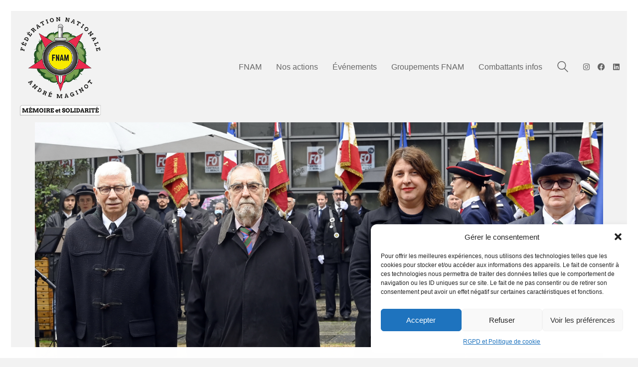

--- FILE ---
content_type: text/html; charset=UTF-8
request_url: https://www.federation-maginot.com/commemoration-de-la-victoire-du-8-mai-1945/
body_size: 17428
content:
<!DOCTYPE html>

<html class="no-js" lang="fr-FR">
<head>
    <meta charset="UTF-8">
    <meta name="viewport" content="width=device-width, initial-scale=1.0">

	<link rel="preconnect" href="https://fonts.googleapis.com">
<link rel="preconnect" href="https://fonts.gstatic.com" crossorigin>
<link rel="preload" href="https://fonts.gstatic.com/s/oswald/v40/TK3_WkUHHAIjg75cFRf3bXL8LICs1_FvsUZiYySUhiCXAA.woff" as="font" type="font/woff" crossorigin>
<meta name='robots' content='index, follow, max-image-preview:large, max-snippet:-1, max-video-preview:-1' />
	<style>img:is([sizes="auto" i], [sizes^="auto," i]) { contain-intrinsic-size: 3000px 1500px }</style>
	
	<!-- This site is optimized with the Yoast SEO plugin v26.4 - https://yoast.com/wordpress/plugins/seo/ -->
	<title>Commémoration de la victoire du 8 mai 1945. - Federation André Maginot</title>
	<link rel="canonical" href="https://www.federation-maginot.com/commemoration-de-la-victoire-du-8-mai-1945/" />
	<meta property="og:locale" content="fr_FR" />
	<meta property="og:type" content="article" />
	<meta property="og:title" content="Commémoration de la victoire du 8 mai 1945. - Federation André Maginot" />
	<meta property="og:description" content="L&rsquo;association des anciens combattants des finances, gr 149, a organisé le mercredi 10 mai 2023 une cérémonie commémorant la victoire du 8 mai 1945 au sein du ministère des&nbsp; finances. Cette commémoration était présidée conjointement par M. Bernard Berry Vice président de l&rsquo;association et madame Anne Blondy-Touret, secrétaire générale des ministères économiques et financiers en&hellip;" />
	<meta property="og:url" content="https://www.federation-maginot.com/commemoration-de-la-victoire-du-8-mai-1945/" />
	<meta property="og:site_name" content="Federation André Maginot" />
	<meta property="article:published_time" content="2023-05-11T13:43:10+00:00" />
	<meta property="article:modified_time" content="2023-05-11T13:56:31+00:00" />
	<meta property="og:image" content="https://www.federation-maginot.com/wp-content/uploads/2023/05/20230510_Ceremonie-du-8-Mai-1945_034_©PBagein-1-1024x442.png" />
	<meta property="og:image:width" content="1024" />
	<meta property="og:image:height" content="442" />
	<meta property="og:image:type" content="image/png" />
	<meta name="author" content="FNAM" />
	<meta name="twitter:card" content="summary_large_image" />
	<meta name="twitter:label1" content="Écrit par" />
	<meta name="twitter:data1" content="FNAM" />
	<meta name="twitter:label2" content="Durée de lecture estimée" />
	<meta name="twitter:data2" content="1 minute" />
	<script type="application/ld+json" class="yoast-schema-graph">{"@context":"https://schema.org","@graph":[{"@type":"WebPage","@id":"https://www.federation-maginot.com/commemoration-de-la-victoire-du-8-mai-1945/","url":"https://www.federation-maginot.com/commemoration-de-la-victoire-du-8-mai-1945/","name":"Commémoration de la victoire du 8 mai 1945. - Federation André Maginot","isPartOf":{"@id":"https://www.federation-maginot.com/#website"},"primaryImageOfPage":{"@id":"https://www.federation-maginot.com/commemoration-de-la-victoire-du-8-mai-1945/#primaryimage"},"image":{"@id":"https://www.federation-maginot.com/commemoration-de-la-victoire-du-8-mai-1945/#primaryimage"},"thumbnailUrl":"https://www.federation-maginot.com/wp-content/uploads/2023/05/20230510_Ceremonie-du-8-Mai-1945_034_©PBagein-1.png","datePublished":"2023-05-11T13:43:10+00:00","dateModified":"2023-05-11T13:56:31+00:00","author":{"@id":"https://www.federation-maginot.com/#/schema/person/8c097d42ecdd60d85ba4857af66be1d0"},"breadcrumb":{"@id":"https://www.federation-maginot.com/commemoration-de-la-victoire-du-8-mai-1945/#breadcrumb"},"inLanguage":"fr-FR","potentialAction":[{"@type":"ReadAction","target":["https://www.federation-maginot.com/commemoration-de-la-victoire-du-8-mai-1945/"]}]},{"@type":"ImageObject","inLanguage":"fr-FR","@id":"https://www.federation-maginot.com/commemoration-de-la-victoire-du-8-mai-1945/#primaryimage","url":"https://www.federation-maginot.com/wp-content/uploads/2023/05/20230510_Ceremonie-du-8-Mai-1945_034_©PBagein-1.png","contentUrl":"https://www.federation-maginot.com/wp-content/uploads/2023/05/20230510_Ceremonie-du-8-Mai-1945_034_©PBagein-1.png","width":3550,"height":1534},{"@type":"BreadcrumbList","@id":"https://www.federation-maginot.com/commemoration-de-la-victoire-du-8-mai-1945/#breadcrumb","itemListElement":[{"@type":"ListItem","position":1,"name":"Accueil","item":"https://www.federation-maginot.com/"},{"@type":"ListItem","position":2,"name":"Blog","item":"https://www.federation-maginot.com/blog/"},{"@type":"ListItem","position":3,"name":"Commémoration de la victoire du 8 mai 1945."}]},{"@type":"WebSite","@id":"https://www.federation-maginot.com/#website","url":"https://www.federation-maginot.com/","name":"Federation André Maginot","description":"Solidarité - Mémoire - Humanitaire","potentialAction":[{"@type":"SearchAction","target":{"@type":"EntryPoint","urlTemplate":"https://www.federation-maginot.com/?s={search_term_string}"},"query-input":{"@type":"PropertyValueSpecification","valueRequired":true,"valueName":"search_term_string"}}],"inLanguage":"fr-FR"},{"@type":"Person","@id":"https://www.federation-maginot.com/#/schema/person/8c097d42ecdd60d85ba4857af66be1d0","name":"FNAM","image":{"@type":"ImageObject","inLanguage":"fr-FR","@id":"https://www.federation-maginot.com/#/schema/person/image/","url":"https://secure.gravatar.com/avatar/ae6c7edac7a668c66a9ba5e555dbc5014edd98703b9aa1086cf0721761db4d95?s=96&d=mm&r=g","contentUrl":"https://secure.gravatar.com/avatar/ae6c7edac7a668c66a9ba5e555dbc5014edd98703b9aa1086cf0721761db4d95?s=96&d=mm&r=g","caption":"FNAM"},"url":"https://www.federation-maginot.com/author/andre-maginot/"}]}</script>
	<!-- / Yoast SEO plugin. -->


<link rel='dns-prefetch' href='//js.stripe.com' />
<link rel='dns-prefetch' href='//fonts.googleapis.com' />
<link rel="alternate" type="application/rss+xml" title="Federation André Maginot &raquo; Flux" href="https://www.federation-maginot.com/feed/" />
<link rel="alternate" type="application/rss+xml" title="Federation André Maginot &raquo; Flux des commentaires" href="https://www.federation-maginot.com/comments/feed/" />
<link rel="alternate" type="application/rss+xml" title="Federation André Maginot &raquo; Commémoration de la victoire du 8 mai 1945. Flux des commentaires" href="https://www.federation-maginot.com/commemoration-de-la-victoire-du-8-mai-1945/feed/" />
<script type="text/javascript">
/* <![CDATA[ */
window._wpemojiSettings = {"baseUrl":"https:\/\/s.w.org\/images\/core\/emoji\/16.0.1\/72x72\/","ext":".png","svgUrl":"https:\/\/s.w.org\/images\/core\/emoji\/16.0.1\/svg\/","svgExt":".svg","source":{"concatemoji":"https:\/\/www.federation-maginot.com\/wp-includes\/js\/wp-emoji-release.min.js?ver=6.8.3"}};
/*! This file is auto-generated */
!function(s,n){var o,i,e;function c(e){try{var t={supportTests:e,timestamp:(new Date).valueOf()};sessionStorage.setItem(o,JSON.stringify(t))}catch(e){}}function p(e,t,n){e.clearRect(0,0,e.canvas.width,e.canvas.height),e.fillText(t,0,0);var t=new Uint32Array(e.getImageData(0,0,e.canvas.width,e.canvas.height).data),a=(e.clearRect(0,0,e.canvas.width,e.canvas.height),e.fillText(n,0,0),new Uint32Array(e.getImageData(0,0,e.canvas.width,e.canvas.height).data));return t.every(function(e,t){return e===a[t]})}function u(e,t){e.clearRect(0,0,e.canvas.width,e.canvas.height),e.fillText(t,0,0);for(var n=e.getImageData(16,16,1,1),a=0;a<n.data.length;a++)if(0!==n.data[a])return!1;return!0}function f(e,t,n,a){switch(t){case"flag":return n(e,"\ud83c\udff3\ufe0f\u200d\u26a7\ufe0f","\ud83c\udff3\ufe0f\u200b\u26a7\ufe0f")?!1:!n(e,"\ud83c\udde8\ud83c\uddf6","\ud83c\udde8\u200b\ud83c\uddf6")&&!n(e,"\ud83c\udff4\udb40\udc67\udb40\udc62\udb40\udc65\udb40\udc6e\udb40\udc67\udb40\udc7f","\ud83c\udff4\u200b\udb40\udc67\u200b\udb40\udc62\u200b\udb40\udc65\u200b\udb40\udc6e\u200b\udb40\udc67\u200b\udb40\udc7f");case"emoji":return!a(e,"\ud83e\udedf")}return!1}function g(e,t,n,a){var r="undefined"!=typeof WorkerGlobalScope&&self instanceof WorkerGlobalScope?new OffscreenCanvas(300,150):s.createElement("canvas"),o=r.getContext("2d",{willReadFrequently:!0}),i=(o.textBaseline="top",o.font="600 32px Arial",{});return e.forEach(function(e){i[e]=t(o,e,n,a)}),i}function t(e){var t=s.createElement("script");t.src=e,t.defer=!0,s.head.appendChild(t)}"undefined"!=typeof Promise&&(o="wpEmojiSettingsSupports",i=["flag","emoji"],n.supports={everything:!0,everythingExceptFlag:!0},e=new Promise(function(e){s.addEventListener("DOMContentLoaded",e,{once:!0})}),new Promise(function(t){var n=function(){try{var e=JSON.parse(sessionStorage.getItem(o));if("object"==typeof e&&"number"==typeof e.timestamp&&(new Date).valueOf()<e.timestamp+604800&&"object"==typeof e.supportTests)return e.supportTests}catch(e){}return null}();if(!n){if("undefined"!=typeof Worker&&"undefined"!=typeof OffscreenCanvas&&"undefined"!=typeof URL&&URL.createObjectURL&&"undefined"!=typeof Blob)try{var e="postMessage("+g.toString()+"("+[JSON.stringify(i),f.toString(),p.toString(),u.toString()].join(",")+"));",a=new Blob([e],{type:"text/javascript"}),r=new Worker(URL.createObjectURL(a),{name:"wpTestEmojiSupports"});return void(r.onmessage=function(e){c(n=e.data),r.terminate(),t(n)})}catch(e){}c(n=g(i,f,p,u))}t(n)}).then(function(e){for(var t in e)n.supports[t]=e[t],n.supports.everything=n.supports.everything&&n.supports[t],"flag"!==t&&(n.supports.everythingExceptFlag=n.supports.everythingExceptFlag&&n.supports[t]);n.supports.everythingExceptFlag=n.supports.everythingExceptFlag&&!n.supports.flag,n.DOMReady=!1,n.readyCallback=function(){n.DOMReady=!0}}).then(function(){return e}).then(function(){var e;n.supports.everything||(n.readyCallback(),(e=n.source||{}).concatemoji?t(e.concatemoji):e.wpemoji&&e.twemoji&&(t(e.twemoji),t(e.wpemoji)))}))}((window,document),window._wpemojiSettings);
/* ]]> */
</script>
<link rel='stylesheet' id='dashicons-css' href='https://www.federation-maginot.com/wp-includes/css/dashicons.min.css?ver=6.8.3' media='all' />
<link rel='stylesheet' id='wp-jquery-ui-dialog-css' href='https://www.federation-maginot.com/wp-includes/css/jquery-ui-dialog.min.css?ver=6.8.3' media='all' />
<style id='wp-emoji-styles-inline-css'>

	img.wp-smiley, img.emoji {
		display: inline !important;
		border: none !important;
		box-shadow: none !important;
		height: 1em !important;
		width: 1em !important;
		margin: 0 0.07em !important;
		vertical-align: -0.1em !important;
		background: none !important;
		padding: 0 !important;
	}
</style>
<link rel='stylesheet' id='wp-block-library-css' href='https://www.federation-maginot.com/wp-includes/css/dist/block-library/style.min.css?ver=6.8.3' media='all' />
<style id='classic-theme-styles-inline-css'>
/*! This file is auto-generated */
.wp-block-button__link{color:#fff;background-color:#32373c;border-radius:9999px;box-shadow:none;text-decoration:none;padding:calc(.667em + 2px) calc(1.333em + 2px);font-size:1.125em}.wp-block-file__button{background:#32373c;color:#fff;text-decoration:none}
</style>
<style id='global-styles-inline-css'>
:root{--wp--preset--aspect-ratio--square: 1;--wp--preset--aspect-ratio--4-3: 4/3;--wp--preset--aspect-ratio--3-4: 3/4;--wp--preset--aspect-ratio--3-2: 3/2;--wp--preset--aspect-ratio--2-3: 2/3;--wp--preset--aspect-ratio--16-9: 16/9;--wp--preset--aspect-ratio--9-16: 9/16;--wp--preset--color--black: #000000;--wp--preset--color--cyan-bluish-gray: #abb8c3;--wp--preset--color--white: #ffffff;--wp--preset--color--pale-pink: #f78da7;--wp--preset--color--vivid-red: #cf2e2e;--wp--preset--color--luminous-vivid-orange: #ff6900;--wp--preset--color--luminous-vivid-amber: #fcb900;--wp--preset--color--light-green-cyan: #7bdcb5;--wp--preset--color--vivid-green-cyan: #00d084;--wp--preset--color--pale-cyan-blue: #8ed1fc;--wp--preset--color--vivid-cyan-blue: #0693e3;--wp--preset--color--vivid-purple: #9b51e0;--wp--preset--gradient--vivid-cyan-blue-to-vivid-purple: linear-gradient(135deg,rgba(6,147,227,1) 0%,rgb(155,81,224) 100%);--wp--preset--gradient--light-green-cyan-to-vivid-green-cyan: linear-gradient(135deg,rgb(122,220,180) 0%,rgb(0,208,130) 100%);--wp--preset--gradient--luminous-vivid-amber-to-luminous-vivid-orange: linear-gradient(135deg,rgba(252,185,0,1) 0%,rgba(255,105,0,1) 100%);--wp--preset--gradient--luminous-vivid-orange-to-vivid-red: linear-gradient(135deg,rgba(255,105,0,1) 0%,rgb(207,46,46) 100%);--wp--preset--gradient--very-light-gray-to-cyan-bluish-gray: linear-gradient(135deg,rgb(238,238,238) 0%,rgb(169,184,195) 100%);--wp--preset--gradient--cool-to-warm-spectrum: linear-gradient(135deg,rgb(74,234,220) 0%,rgb(151,120,209) 20%,rgb(207,42,186) 40%,rgb(238,44,130) 60%,rgb(251,105,98) 80%,rgb(254,248,76) 100%);--wp--preset--gradient--blush-light-purple: linear-gradient(135deg,rgb(255,206,236) 0%,rgb(152,150,240) 100%);--wp--preset--gradient--blush-bordeaux: linear-gradient(135deg,rgb(254,205,165) 0%,rgb(254,45,45) 50%,rgb(107,0,62) 100%);--wp--preset--gradient--luminous-dusk: linear-gradient(135deg,rgb(255,203,112) 0%,rgb(199,81,192) 50%,rgb(65,88,208) 100%);--wp--preset--gradient--pale-ocean: linear-gradient(135deg,rgb(255,245,203) 0%,rgb(182,227,212) 50%,rgb(51,167,181) 100%);--wp--preset--gradient--electric-grass: linear-gradient(135deg,rgb(202,248,128) 0%,rgb(113,206,126) 100%);--wp--preset--gradient--midnight: linear-gradient(135deg,rgb(2,3,129) 0%,rgb(40,116,252) 100%);--wp--preset--font-size--small: 13px;--wp--preset--font-size--medium: 20px;--wp--preset--font-size--large: 36px;--wp--preset--font-size--x-large: 42px;--wp--preset--spacing--20: 0.44rem;--wp--preset--spacing--30: 0.67rem;--wp--preset--spacing--40: 1rem;--wp--preset--spacing--50: 1.5rem;--wp--preset--spacing--60: 2.25rem;--wp--preset--spacing--70: 3.38rem;--wp--preset--spacing--80: 5.06rem;--wp--preset--shadow--natural: 6px 6px 9px rgba(0, 0, 0, 0.2);--wp--preset--shadow--deep: 12px 12px 50px rgba(0, 0, 0, 0.4);--wp--preset--shadow--sharp: 6px 6px 0px rgba(0, 0, 0, 0.2);--wp--preset--shadow--outlined: 6px 6px 0px -3px rgba(255, 255, 255, 1), 6px 6px rgba(0, 0, 0, 1);--wp--preset--shadow--crisp: 6px 6px 0px rgba(0, 0, 0, 1);}:where(.is-layout-flex){gap: 0.5em;}:where(.is-layout-grid){gap: 0.5em;}body .is-layout-flex{display: flex;}.is-layout-flex{flex-wrap: wrap;align-items: center;}.is-layout-flex > :is(*, div){margin: 0;}body .is-layout-grid{display: grid;}.is-layout-grid > :is(*, div){margin: 0;}:where(.wp-block-columns.is-layout-flex){gap: 2em;}:where(.wp-block-columns.is-layout-grid){gap: 2em;}:where(.wp-block-post-template.is-layout-flex){gap: 1.25em;}:where(.wp-block-post-template.is-layout-grid){gap: 1.25em;}.has-black-color{color: var(--wp--preset--color--black) !important;}.has-cyan-bluish-gray-color{color: var(--wp--preset--color--cyan-bluish-gray) !important;}.has-white-color{color: var(--wp--preset--color--white) !important;}.has-pale-pink-color{color: var(--wp--preset--color--pale-pink) !important;}.has-vivid-red-color{color: var(--wp--preset--color--vivid-red) !important;}.has-luminous-vivid-orange-color{color: var(--wp--preset--color--luminous-vivid-orange) !important;}.has-luminous-vivid-amber-color{color: var(--wp--preset--color--luminous-vivid-amber) !important;}.has-light-green-cyan-color{color: var(--wp--preset--color--light-green-cyan) !important;}.has-vivid-green-cyan-color{color: var(--wp--preset--color--vivid-green-cyan) !important;}.has-pale-cyan-blue-color{color: var(--wp--preset--color--pale-cyan-blue) !important;}.has-vivid-cyan-blue-color{color: var(--wp--preset--color--vivid-cyan-blue) !important;}.has-vivid-purple-color{color: var(--wp--preset--color--vivid-purple) !important;}.has-black-background-color{background-color: var(--wp--preset--color--black) !important;}.has-cyan-bluish-gray-background-color{background-color: var(--wp--preset--color--cyan-bluish-gray) !important;}.has-white-background-color{background-color: var(--wp--preset--color--white) !important;}.has-pale-pink-background-color{background-color: var(--wp--preset--color--pale-pink) !important;}.has-vivid-red-background-color{background-color: var(--wp--preset--color--vivid-red) !important;}.has-luminous-vivid-orange-background-color{background-color: var(--wp--preset--color--luminous-vivid-orange) !important;}.has-luminous-vivid-amber-background-color{background-color: var(--wp--preset--color--luminous-vivid-amber) !important;}.has-light-green-cyan-background-color{background-color: var(--wp--preset--color--light-green-cyan) !important;}.has-vivid-green-cyan-background-color{background-color: var(--wp--preset--color--vivid-green-cyan) !important;}.has-pale-cyan-blue-background-color{background-color: var(--wp--preset--color--pale-cyan-blue) !important;}.has-vivid-cyan-blue-background-color{background-color: var(--wp--preset--color--vivid-cyan-blue) !important;}.has-vivid-purple-background-color{background-color: var(--wp--preset--color--vivid-purple) !important;}.has-black-border-color{border-color: var(--wp--preset--color--black) !important;}.has-cyan-bluish-gray-border-color{border-color: var(--wp--preset--color--cyan-bluish-gray) !important;}.has-white-border-color{border-color: var(--wp--preset--color--white) !important;}.has-pale-pink-border-color{border-color: var(--wp--preset--color--pale-pink) !important;}.has-vivid-red-border-color{border-color: var(--wp--preset--color--vivid-red) !important;}.has-luminous-vivid-orange-border-color{border-color: var(--wp--preset--color--luminous-vivid-orange) !important;}.has-luminous-vivid-amber-border-color{border-color: var(--wp--preset--color--luminous-vivid-amber) !important;}.has-light-green-cyan-border-color{border-color: var(--wp--preset--color--light-green-cyan) !important;}.has-vivid-green-cyan-border-color{border-color: var(--wp--preset--color--vivid-green-cyan) !important;}.has-pale-cyan-blue-border-color{border-color: var(--wp--preset--color--pale-cyan-blue) !important;}.has-vivid-cyan-blue-border-color{border-color: var(--wp--preset--color--vivid-cyan-blue) !important;}.has-vivid-purple-border-color{border-color: var(--wp--preset--color--vivid-purple) !important;}.has-vivid-cyan-blue-to-vivid-purple-gradient-background{background: var(--wp--preset--gradient--vivid-cyan-blue-to-vivid-purple) !important;}.has-light-green-cyan-to-vivid-green-cyan-gradient-background{background: var(--wp--preset--gradient--light-green-cyan-to-vivid-green-cyan) !important;}.has-luminous-vivid-amber-to-luminous-vivid-orange-gradient-background{background: var(--wp--preset--gradient--luminous-vivid-amber-to-luminous-vivid-orange) !important;}.has-luminous-vivid-orange-to-vivid-red-gradient-background{background: var(--wp--preset--gradient--luminous-vivid-orange-to-vivid-red) !important;}.has-very-light-gray-to-cyan-bluish-gray-gradient-background{background: var(--wp--preset--gradient--very-light-gray-to-cyan-bluish-gray) !important;}.has-cool-to-warm-spectrum-gradient-background{background: var(--wp--preset--gradient--cool-to-warm-spectrum) !important;}.has-blush-light-purple-gradient-background{background: var(--wp--preset--gradient--blush-light-purple) !important;}.has-blush-bordeaux-gradient-background{background: var(--wp--preset--gradient--blush-bordeaux) !important;}.has-luminous-dusk-gradient-background{background: var(--wp--preset--gradient--luminous-dusk) !important;}.has-pale-ocean-gradient-background{background: var(--wp--preset--gradient--pale-ocean) !important;}.has-electric-grass-gradient-background{background: var(--wp--preset--gradient--electric-grass) !important;}.has-midnight-gradient-background{background: var(--wp--preset--gradient--midnight) !important;}.has-small-font-size{font-size: var(--wp--preset--font-size--small) !important;}.has-medium-font-size{font-size: var(--wp--preset--font-size--medium) !important;}.has-large-font-size{font-size: var(--wp--preset--font-size--large) !important;}.has-x-large-font-size{font-size: var(--wp--preset--font-size--x-large) !important;}
:where(.wp-block-post-template.is-layout-flex){gap: 1.25em;}:where(.wp-block-post-template.is-layout-grid){gap: 1.25em;}
:where(.wp-block-columns.is-layout-flex){gap: 2em;}:where(.wp-block-columns.is-layout-grid){gap: 2em;}
:root :where(.wp-block-pullquote){font-size: 1.5em;line-height: 1.6;}
</style>
<link rel='stylesheet' id='events-manager-css' href='https://www.federation-maginot.com/wp-content/plugins/events-manager/includes/css/events-manager.min.css?ver=7.2.2.1' media='all' />
<link rel='stylesheet' id='events-manager-pro-css' href='https://www.federation-maginot.com/wp-content/plugins/events-manager-pro/includes/css/events-manager-pro.css?ver=3.5' media='all' />
<link rel='stylesheet' id='cmplz-general-css' href='https://www.federation-maginot.com/wp-content/plugins/complianz-gdpr/assets/css/cookieblocker.min.css?ver=1764315631' media='all' />
<link rel='stylesheet' id='kalium-bootstrap-css-css' href='https://www.federation-maginot.com/wp-content/themes/kalium/assets/css/bootstrap.min.css?ver=3.29.1760442788' media='all' />
<link rel='stylesheet' id='kalium-theme-base-css-css' href='https://www.federation-maginot.com/wp-content/themes/kalium/assets/css/base.min.css?ver=3.29.1760442788' media='all' />
<link rel='stylesheet' id='kalium-theme-style-new-css-css' href='https://www.federation-maginot.com/wp-content/themes/kalium/assets/css/new/style.min.css?ver=3.29.1760442788' media='all' />
<link rel='stylesheet' id='kalium-theme-other-css-css' href='https://www.federation-maginot.com/wp-content/themes/kalium/assets/css/other.min.css?ver=3.29.1760442788' media='all' />
<link rel='stylesheet' id='kalium-style-css-css' href='https://www.federation-maginot.com/wp-content/themes/kalium/style.css?ver=3.29.1760442788' media='all' />
<link rel='stylesheet' id='custom-skin-css' href='https://www.federation-maginot.com/wp-content/themes/kalium/assets/css/custom-skin.css?ver=c60d74d541e2e2daa56474ac9964a70a' media='all' />
<link rel='stylesheet' id='kalium-fluidbox-css-css' href='https://www.federation-maginot.com/wp-content/themes/kalium/assets/vendors/fluidbox/css/fluidbox.min.css?ver=3.29.1760442788' media='all' />
<link rel='stylesheet' id='typolab-oswald-font-1-css' href='https://fonts.googleapis.com/css2?family=Oswald&#038;display=swap&#038;ver=3.29' media='all' />
	<script type="text/javascript">
		var ajaxurl = ajaxurl || 'https://www.federation-maginot.com/wp-admin/admin-ajax.php';
			</script>
	
<style data-custom-selectors>.font-1{font-family:"Oswald";font-style:normal;font-weight:normal}h1, h2, h3, h4, h5, h6{font-family:"Oswald";font-style:normal;font-weight:normal;text-transform:uppercase}.main-header.menu-type-standard-menu .standard-menu-container div.menu>ul>li>a, .main-header.menu-type-standard-menu .standard-menu-container ul.menu>li>a, .main-header.menu-type-standard-menu .standard-menu-container div.menu>ul ul li a, .main-header.menu-type-standard-menu .standard-menu-container ul.menu ul li a{font-family:"Oswald";font-style:normal;font-weight:normal;text-transform:uppercase;font-size:18px}</style><script type="text/javascript" src="https://www.federation-maginot.com/wp-includes/js/jquery/jquery.min.js?ver=3.7.1" id="jquery-core-js"></script>
<script type="text/javascript" src="https://www.federation-maginot.com/wp-includes/js/jquery/jquery-migrate.min.js?ver=3.4.1" id="jquery-migrate-js"></script>
<script type="text/javascript" src="https://www.federation-maginot.com/wp-includes/js/jquery/ui/core.min.js?ver=1.13.3" id="jquery-ui-core-js"></script>
<script type="text/javascript" src="https://www.federation-maginot.com/wp-includes/js/jquery/ui/mouse.min.js?ver=1.13.3" id="jquery-ui-mouse-js"></script>
<script type="text/javascript" src="https://www.federation-maginot.com/wp-includes/js/jquery/ui/resizable.min.js?ver=1.13.3" id="jquery-ui-resizable-js"></script>
<script type="text/javascript" src="https://www.federation-maginot.com/wp-includes/js/jquery/ui/draggable.min.js?ver=1.13.3" id="jquery-ui-draggable-js"></script>
<script type="text/javascript" src="https://www.federation-maginot.com/wp-includes/js/jquery/ui/controlgroup.min.js?ver=1.13.3" id="jquery-ui-controlgroup-js"></script>
<script type="text/javascript" src="https://www.federation-maginot.com/wp-includes/js/jquery/ui/checkboxradio.min.js?ver=1.13.3" id="jquery-ui-checkboxradio-js"></script>
<script type="text/javascript" src="https://www.federation-maginot.com/wp-includes/js/jquery/ui/button.min.js?ver=1.13.3" id="jquery-ui-button-js"></script>
<script type="text/javascript" src="https://www.federation-maginot.com/wp-includes/js/jquery/ui/dialog.min.js?ver=1.13.3" id="jquery-ui-dialog-js"></script>
<script type="text/javascript" src="https://www.federation-maginot.com/wp-includes/js/jquery/ui/sortable.min.js?ver=1.13.3" id="jquery-ui-sortable-js"></script>
<script type="text/javascript" src="https://www.federation-maginot.com/wp-includes/js/jquery/ui/datepicker.min.js?ver=1.13.3" id="jquery-ui-datepicker-js"></script>
<script type="text/javascript" id="jquery-ui-datepicker-js-after">
/* <![CDATA[ */
jQuery(function(jQuery){jQuery.datepicker.setDefaults({"closeText":"Fermer","currentText":"Aujourd\u2019hui","monthNames":["janvier","f\u00e9vrier","mars","avril","mai","juin","juillet","ao\u00fbt","septembre","octobre","novembre","d\u00e9cembre"],"monthNamesShort":["Jan","F\u00e9v","Mar","Avr","Mai","Juin","Juil","Ao\u00fbt","Sep","Oct","Nov","D\u00e9c"],"nextText":"Suivant","prevText":"Pr\u00e9c\u00e9dent","dayNames":["dimanche","lundi","mardi","mercredi","jeudi","vendredi","samedi"],"dayNamesShort":["dim","lun","mar","mer","jeu","ven","sam"],"dayNamesMin":["D","L","M","M","J","V","S"],"dateFormat":"d MM yy","firstDay":1,"isRTL":false});});
/* ]]> */
</script>
<script type="text/javascript" id="events-manager-js-extra">
/* <![CDATA[ */
var EM = {"ajaxurl":"https:\/\/www.federation-maginot.com\/wp-admin\/admin-ajax.php","locationajaxurl":"https:\/\/www.federation-maginot.com\/wp-admin\/admin-ajax.php?action=locations_search","firstDay":"1","locale":"fr","dateFormat":"yy-mm-dd","ui_css":"https:\/\/www.federation-maginot.com\/wp-content\/plugins\/events-manager\/includes\/css\/jquery-ui\/build.min.css","show24hours":"1","is_ssl":"1","autocomplete_limit":"10","calendar":{"breakpoints":{"small":560,"medium":908,"large":false}},"phone":"","datepicker":{"format":"Y-m-d","locale":"fr"},"search":{"breakpoints":{"small":650,"medium":850,"full":false}},"url":"https:\/\/www.federation-maginot.com\/wp-content\/plugins\/events-manager","assets":{"input.em-uploader":{"js":{"em-uploader":{"url":"https:\/\/www.federation-maginot.com\/wp-content\/plugins\/events-manager\/includes\/js\/em-uploader.js?v=7.2.2.1","event":"em_uploader_ready"}}},".em-event-editor":{"js":{"event-editor":{"url":"https:\/\/www.federation-maginot.com\/wp-content\/plugins\/events-manager\/includes\/js\/events-manager-event-editor.js?v=7.2.2.1","event":"em_event_editor_ready"}},"css":{"event-editor":"https:\/\/www.federation-maginot.com\/wp-content\/plugins\/events-manager\/includes\/css\/events-manager-event-editor.min.css?v=7.2.2.1"}},".em-recurrence-sets, .em-timezone":{"js":{"luxon":{"url":"luxon\/luxon.js?v=7.2.2.1","event":"em_luxon_ready"}}},".em-booking-form, #em-booking-form, .em-booking-recurring, .em-event-booking-form":{"js":{"em-bookings":{"url":"https:\/\/www.federation-maginot.com\/wp-content\/plugins\/events-manager\/includes\/js\/bookingsform.js?v=7.2.2.1","event":"em_booking_form_js_loaded"}}},"#em-opt-archetypes":{"js":{"archetypes":"https:\/\/www.federation-maginot.com\/wp-content\/plugins\/events-manager\/includes\/js\/admin-archetype-editor.js?v=7.2.2.1","archetypes_ms":"https:\/\/www.federation-maginot.com\/wp-content\/plugins\/events-manager\/includes\/js\/admin-archetypes.js?v=7.2.2.1","qs":"qs\/qs.js?v=7.2.2.1"}}},"cached":"","google_maps_api":"AIzaSyADI2PYCMucP5K_u17NcExYRd-m8TTQw9w","bookingInProgress":"Veuillez patienter pendant que la r\u00e9servation est soumise.","tickets_save":"Enregistrer le billet","bookingajaxurl":"https:\/\/www.federation-maginot.com\/wp-admin\/admin-ajax.php","bookings_export_save":"Exporter les r\u00e9servations","bookings_settings_save":"Enregistrer","booking_delete":"Confirmez-vous vouloir le supprimer\u00a0?","booking_offset":"30","bookings":{"submit_button":{"text":{"default":"Soumettre une r\u00e9servation","free":"Soumettre une r\u00e9servation","payment":"Soumettre une r\u00e9servation - %s","processing":"En cours de traitement\u2026"}},"update_listener":""},"bb_full":"Complet","bb_book":"R\u00e9servez maintenant","bb_booking":"R\u00e9servation en cours\u2026","bb_booked":"R\u00e9servation soumis","bb_error":"R\u00e9servation erreur. R\u00e9essayer\u00a0?","bb_cancel":"Annuler","bb_canceling":"Annulation en cours\u2026","bb_cancelled":"Annul\u00e9e","bb_cancel_error":"Annulation erreur. R\u00e9essayer\u00a0?","txt_search":"Recherche","txt_searching":"Recherche en cours\u2026","txt_loading":"Chargement en cours\u2026","cache":"","api_nonce":"af88a32212","attendance_api_url":"https:\/\/www.federation-maginot.com\/wp-json\/events-manager\/v1\/attendance"};
/* ]]> */
</script>
<script type="text/javascript" src="https://www.federation-maginot.com/wp-content/plugins/events-manager/includes/js/events-manager.js?ver=7.2.2.1" id="events-manager-js"></script>
<script type="text/javascript" src="https://www.federation-maginot.com/wp-content/plugins/events-manager/includes/external/flatpickr/l10n/fr.js?ver=7.2.2.1" id="em-flatpickr-localization-js"></script>
<script type="text/javascript" src="https://www.federation-maginot.com/wp-content/plugins/events-manager-pro/includes/js/events-manager-pro.js?ver=3.5" id="events-manager-pro-js"></script>
<script type="text/javascript" src="//www.federation-maginot.com/wp-content/plugins/revslider/sr6/assets/js/rbtools.min.js?ver=6.7.20" async id="tp-tools-js"></script>
<script type="text/javascript" src="//www.federation-maginot.com/wp-content/plugins/revslider/sr6/assets/js/rs6.min.js?ver=6.7.20" async id="revmin-js"></script>
<script type="text/javascript" id="wpgmza_data-js-extra">
/* <![CDATA[ */
var wpgmza_google_api_status = {"message":"Enqueued","code":"ENQUEUED"};
/* ]]> */
</script>
<script type="text/javascript" src="https://www.federation-maginot.com/wp-content/plugins/wp-google-maps/wpgmza_data.js?ver=6.8.3" id="wpgmza_data-js"></script>
<script type="text/javascript" src="https://js.stripe.com/v3/?ver=6.8.3" id="stripe-v3-js"></script>
<script></script><link rel="https://api.w.org/" href="https://www.federation-maginot.com/wp-json/" /><link rel="alternate" title="JSON" type="application/json" href="https://www.federation-maginot.com/wp-json/wp/v2/posts/21823" /><link rel="EditURI" type="application/rsd+xml" title="RSD" href="https://www.federation-maginot.com/xmlrpc.php?rsd" />
<meta name="generator" content="WordPress 6.8.3" />
<link rel='shortlink' href='https://www.federation-maginot.com/?p=21823' />
<link rel="alternate" title="oEmbed (JSON)" type="application/json+oembed" href="https://www.federation-maginot.com/wp-json/oembed/1.0/embed?url=https%3A%2F%2Fwww.federation-maginot.com%2Fcommemoration-de-la-victoire-du-8-mai-1945%2F" />
<link rel="alternate" title="oEmbed (XML)" type="text/xml+oembed" href="https://www.federation-maginot.com/wp-json/oembed/1.0/embed?url=https%3A%2F%2Fwww.federation-maginot.com%2Fcommemoration-de-la-victoire-du-8-mai-1945%2F&#038;format=xml" />

		<!-- GA Google Analytics @ https://m0n.co/ga -->
		<script type="text/plain" data-service="google-analytics" data-category="statistics" async data-cmplz-src="https://www.googletagmanager.com/gtag/js?id=G-0YKSEYKGE3"></script>
		<script>
			window.dataLayer = window.dataLayer || [];
			function gtag(){dataLayer.push(arguments);}
			gtag('js', new Date());
			gtag('config', 'G-0YKSEYKGE3');
		</script>

				<style>.cmplz-hidden {
					display: none !important;
				}</style>		<style type="text/css">
			.em-coupon-code-fields {
				margin-bottom: 15px;
			}
			.em .em-coupon-code-fields div.input-wrap.em-coupon-code-wrap {
				margin-bottom: 0 !important;
			}
			input.em-coupon-code.loading {
				background: var(--icon-spinner) calc(100% - 10px) 50% no-repeat !important;
				background-size: 22px !important;
			}
			.em-coupon-message { display:inline-block; margin: 0; }
			.em-coupon-success { color:green;; margin: 7px 5px; }
			.em-coupon-error { color:red; }
			.em-cart-coupons-form .em-coupon-message{ margin:0 20px 0 0; }
			.em-coupon-error .em-icon {
				background-color: red;
				-webkit-mask-image: var(--icon-cross-circle);
				mask-image: var(--icon-cross-circle);
			}
			.em-coupon-success .em-icon {
				background-color: green;
				-webkit-mask-image: var(--icon-checkmark-circle);
				mask-image: var(--icon-checkmark-circle);
			}
		</style>
		<style id="theme-custom-css">.yourdiv {  color: red;  font-size: 20px;}.main-footer .big-footer {text-align: center !important;}.portfolio-holder .thumb {position: initial !important;}.portfolio-holder .thumb .hover-state .info p a:hover {color: #222 !important;}.portfolio-holder .thumb .hover-state .info p a:after {background: #222 !important;}.strongi {font-size: 60px !important;font-family: \"Inconsolata\", cursive; text-transform: none !important;}.contact_form textarea {background-image: linear-gradient(#CCC 1px, transparent 1px) !important;border-color: #ccc !important;}.contact_form input {border-bottom-color: #ccc !important;}.contact-form input, .contact-form textarea {    border-bottom-color: #dadada !important;}.contact-form textarea {    background-image: linear-gradient(#dadada 1px, transparent 1px) !important;}.single-portfolio-holder .gallery.gallery-type-description .row .lgrad { background-image: -webkit-linear-gradient(top, transparent 0%, rgba(242,242,242,0.9, 0.9) 100%);  background-image: -moz-linear-gradient(top, transparent 0%, rgba(242,242,242,0.9, 0.9) 100%);  background-image: -o-linear-gradient(top, transparent 0%, rgba(242,242,242,0.9) 100%);  background-image: linear-gradient(to bottom, transparent 0%, rgba(242,242,242,0.9) 100%);}.single-portfolio-holder .details .lgrad {background-image: -webkit-linear-gradient(top,transparent 0,rgba(242,242,242,.9) 100%); background-image: -moz-linear-gradient(top,transparent 0,rgba(242,242,242,.9) 100%); background-image: -o-linear-gradient(top,transparent 0,rgba(242,242,242,.9) 100%); background-image: linear-gradient(to bottom,transparent 0,rgba(242,242,242,0.9) 100%);}.auto-type-element {  font-size: 60px;  line-height: 90px;}.auto-type-element span.block {  background: #000;  color: #fff;  padding: 5px 10px;}@media screen and (max-width: 768px) {  .auto-type-element {    font-size: 30px;    line-height: normal;  }  .auto-type-element span.block {    background: #000;    color: #fff;    padding: 0px 8px;  }}.message-form .form-group .placeholder {padding-bottom: 1px;}.leave-reply-holder {background: #fff;}.single-portfolio-holder .social .likes {background: #fff;}.widget_wysija_cont .wysija-submit {    display: inline;}</style><script>var mobile_menu_breakpoint = 768;</script><style data-appended-custom-css="true">@media screen and (min-width:769px) { .mobile-menu-wrapper,.mobile-menu-overlay,.header-block__item--mobile-menu-toggle {display: none;} }</style><style data-appended-custom-css="true">@media screen and (max-width:768px) { .header-block__item--standard-menu-container {display: none;} }</style><style>.recentcomments a{display:inline !important;padding:0 !important;margin:0 !important;}</style><meta name="generator" content="Powered by WPBakery Page Builder - drag and drop page builder for WordPress."/>
<meta name="generator" content="Powered by Slider Revolution 6.7.20 - responsive, Mobile-Friendly Slider Plugin for WordPress with comfortable drag and drop interface." />
<script>function setREVStartSize(e){
			//window.requestAnimationFrame(function() {
				window.RSIW = window.RSIW===undefined ? window.innerWidth : window.RSIW;
				window.RSIH = window.RSIH===undefined ? window.innerHeight : window.RSIH;
				try {
					var pw = document.getElementById(e.c).parentNode.offsetWidth,
						newh;
					pw = pw===0 || isNaN(pw) || (e.l=="fullwidth" || e.layout=="fullwidth") ? window.RSIW : pw;
					e.tabw = e.tabw===undefined ? 0 : parseInt(e.tabw);
					e.thumbw = e.thumbw===undefined ? 0 : parseInt(e.thumbw);
					e.tabh = e.tabh===undefined ? 0 : parseInt(e.tabh);
					e.thumbh = e.thumbh===undefined ? 0 : parseInt(e.thumbh);
					e.tabhide = e.tabhide===undefined ? 0 : parseInt(e.tabhide);
					e.thumbhide = e.thumbhide===undefined ? 0 : parseInt(e.thumbhide);
					e.mh = e.mh===undefined || e.mh=="" || e.mh==="auto" ? 0 : parseInt(e.mh,0);
					if(e.layout==="fullscreen" || e.l==="fullscreen")
						newh = Math.max(e.mh,window.RSIH);
					else{
						e.gw = Array.isArray(e.gw) ? e.gw : [e.gw];
						for (var i in e.rl) if (e.gw[i]===undefined || e.gw[i]===0) e.gw[i] = e.gw[i-1];
						e.gh = e.el===undefined || e.el==="" || (Array.isArray(e.el) && e.el.length==0)? e.gh : e.el;
						e.gh = Array.isArray(e.gh) ? e.gh : [e.gh];
						for (var i in e.rl) if (e.gh[i]===undefined || e.gh[i]===0) e.gh[i] = e.gh[i-1];
											
						var nl = new Array(e.rl.length),
							ix = 0,
							sl;
						e.tabw = e.tabhide>=pw ? 0 : e.tabw;
						e.thumbw = e.thumbhide>=pw ? 0 : e.thumbw;
						e.tabh = e.tabhide>=pw ? 0 : e.tabh;
						e.thumbh = e.thumbhide>=pw ? 0 : e.thumbh;
						for (var i in e.rl) nl[i] = e.rl[i]<window.RSIW ? 0 : e.rl[i];
						sl = nl[0];
						for (var i in nl) if (sl>nl[i] && nl[i]>0) { sl = nl[i]; ix=i;}
						var m = pw>(e.gw[ix]+e.tabw+e.thumbw) ? 1 : (pw-(e.tabw+e.thumbw)) / (e.gw[ix]);
						newh =  (e.gh[ix] * m) + (e.tabh + e.thumbh);
					}
					var el = document.getElementById(e.c);
					if (el!==null && el) el.style.height = newh+"px";
					el = document.getElementById(e.c+"_wrapper");
					if (el!==null && el) {
						el.style.height = newh+"px";
						el.style.display = "block";
					}
				} catch(e){
					console.log("Failure at Presize of Slider:" + e)
				}
			//});
		  };</script>
<noscript><style> .wpb_animate_when_almost_visible { opacity: 1; }</style></noscript></head>
<body data-cmplz=1 class="wp-singular post-template-default single single-post postid-21823 single-format-standard wp-theme-kalium has-page-borders wpb-js-composer js-comp-ver-8.3 vc_responsive">

<style data-appended-custom-css="true">.page-border > .top-border, .page-border > .right-border, .page-border > .bottom-border, .page-border > .left-border {padding: 11px; background: #ffffff !important;}</style><style data-appended-custom-css="true">@media screen and (min-width: 768px) { body > .wrapper, .top-menu-container, .portfolio-description-container, .single-portfolio-holder .portfolio-navigation, .portfolio-slider-nav, .site-footer, .woocommerce-demo-store .woocommerce-store-notice, .fullscreen-menu-footer {margin: 22px;} }</style><style data-appended-custom-css="true">@media screen and (min-width: 992px) { .site-footer.fixed-footer {left: 22px; right: 22px;} }</style><style data-appended-custom-css="true">.main-header.fullwidth-header, demo_store, .nivo-lightbox-theme-default .nivo-lightbox-close {margin-left: 22px; margin-right: 22px;}</style><style data-appended-custom-css="true">.nivo-lightbox-theme-default .nivo-lightbox-close {margin-top: 22px; margin-top: 22px;}</style><style data-appended-custom-css="true">body {height: calc(100% - 44px); min-height: calc(100% - 44px);}</style><style data-appended-custom-css="true">.has-page-borders.has-fixed-footer .wrapper {min-height: calc(100vh - 44px);}</style><div class="page-border wow fadeIn" data-wow-duration="1s" data-wow-delay="0.2s">
	<div class="top-border"></div>
	<div class="right-border"></div>
	<div class="bottom-border"></div>
	<div class="left-border"></div>
</div>
<div class="mobile-menu-wrapper mobile-menu-slide">

    <div class="mobile-menu-container">

		<ul id="menu-renseignements-et-reservation" class="menu"><li id="menu-item-3806" class="menu-item menu-item-type-custom menu-item-object-custom menu-item-has-children menu-item-3806"><a href="#">FNAM</a>
<ul class="sub-menu">
	<li id="menu-item-21062" class="menu-item menu-item-type-taxonomy menu-item-object-category current-post-ancestor current-menu-parent current-post-parent menu-item-21062"><a href="https://www.federation-maginot.com/category/infos-fnam/">INFOS FNAM</a></li>
	<li id="menu-item-3807" class="menu-item menu-item-type-post_type menu-item-object-post menu-item-3807"><a href="https://www.federation-maginot.com/reglement-interieur/">Statuts et Règlement Intérieur</a></li>
	<li id="menu-item-3810" class="menu-item menu-item-type-post_type menu-item-object-page menu-item-3810"><a href="https://www.federation-maginot.com/organigrame/">Organigramme</a></li>
	<li id="menu-item-4921" class="menu-item menu-item-type-post_type menu-item-object-post menu-item-4921"><a href="https://www.federation-maginot.com/historique-de-fnam/">HISTORIQUE DE LA FNAM</a></li>
	<li id="menu-item-3904" class="menu-item menu-item-type-post_type menu-item-object-page menu-item-3904"><a href="https://www.federation-maginot.com/carte-des-administrateurs/">Carte des administrateurs</a></li>
	<li id="menu-item-3555" class="menu-item menu-item-type-post_type menu-item-object-page menu-item-3555"><a href="https://www.federation-maginot.com/contact/">Contact</a></li>
</ul>
</li>
<li id="menu-item-4002" class="menu-item menu-item-type-custom menu-item-object-custom menu-item-has-children menu-item-4002"><a href="#">Nos actions</a>
<ul class="sub-menu">
	<li id="menu-item-3980" class="menu-item menu-item-type-taxonomy menu-item-object-category menu-item-3980"><a href="https://www.federation-maginot.com/category/action-sociale/">Solidarité</a></li>
	<li id="menu-item-3821" class="menu-item menu-item-type-taxonomy menu-item-object-category menu-item-3821"><a href="https://www.federation-maginot.com/category/vos-droits/">Vos droits</a></li>
	<li id="menu-item-4003" class="menu-item menu-item-type-taxonomy menu-item-object-category menu-item-4003"><a href="https://www.federation-maginot.com/category/commission-memoire/">Commission mémoire</a></li>
	<li id="menu-item-3583" class="menu-item menu-item-type-taxonomy menu-item-object-category menu-item-3583"><a href="https://www.federation-maginot.com/category/la-charte/">La Charte</a></li>
	<li id="menu-item-4542" class="menu-item menu-item-type-post_type menu-item-object-page menu-item-4542"><a href="https://www.federation-maginot.com/chancellerie/">Chancellerie</a></li>
	<li id="menu-item-24095" class="menu-item menu-item-type-post_type menu-item-object-post menu-item-24095"><a href="https://www.federation-maginot.com/ehpad-residence-andre-maginot/">EHPAD Résidence André Maginot</a></li>
</ul>
</li>
<li id="menu-item-3797" class="menu-item menu-item-type-custom menu-item-object-custom menu-item-has-children menu-item-3797"><a href="#">Événements</a>
<ul class="sub-menu">
	<li id="menu-item-3742" class="menu-item menu-item-type-post_type menu-item-object-page menu-item-3742"><a href="https://www.federation-maginot.com/ceremonie-2016/">31e prix de la mémoire et du civisme 1er février 2025</a></li>
	<li id="menu-item-39033" class="menu-item menu-item-type-post_type menu-item-object-page menu-item-39033"><a href="https://www.federation-maginot.com/91eme-congres-toulon-2025/">91ème congrès TOULON 2025.</a></li>
	<li id="menu-item-3796" class="menu-item menu-item-type-post_type menu-item-object-page menu-item-3796"><a href="https://www.federation-maginot.com/congres-national-nantes/">CONGRÉS AU PUY DU FOU</a></li>
</ul>
</li>
<li id="menu-item-3692" class="menu-item menu-item-type-custom menu-item-object-custom menu-item-has-children menu-item-3692"><a href="#">Groupements FNAM</a>
<ul class="sub-menu">
	<li id="menu-item-3566" class="menu-item menu-item-type-post_type menu-item-object-page menu-item-3566"><a href="https://www.federation-maginot.com/carte-des-groupements-de-la-fnam/">Carte FNAM</a></li>
	<li id="menu-item-3691" class="menu-item menu-item-type-taxonomy menu-item-object-category menu-item-3691"><a href="https://www.federation-maginot.com/category/groupement-fnam/">Actualité des groupements</a></li>
</ul>
</li>
<li id="menu-item-17226" class="menu-item menu-item-type-taxonomy menu-item-object-category menu-item-17226"><a href="https://www.federation-maginot.com/category/combattants-infos/">Combattants infos</a></li>
</ul>
		            <form role="search" method="get" class="search-form" action="https://www.federation-maginot.com/">
                <input type="search" class="search-field" placeholder="Rechercher…" value="" name="s" id="search_mobile_inp"/>

                <label for="search_mobile_inp">
                    <i class="fa fa-search"></i>
                </label>

                <input type="submit" class="search-submit" value="Soumettre"/>
            </form>
		
		
		
    </div>

</div>

<div class="mobile-menu-overlay"></div>
<div class="wrapper" id="main-wrapper">

	<style data-appended-custom-css="true">.header-block, .site-header--static-header-type {padding-top: 10px;}</style><style data-appended-custom-css="true">.header-block, .site-header--static-header-type {padding-bottom: 10px;}</style>    <header class="site-header main-header menu-type-custom-header">

		<div class="header-block">

	
	<div class="header-block__row-container container">

		<div class="header-block__row header-block__row--main">
			        <div class="header-block__column header-block__logo header-block--auto-grow">
			<style data-appended-custom-css="true">.logo-image {width:170px;height:204px;}</style>    <a href="https://www.federation-maginot.com" class="header-logo logo-image" aria-label="Go to homepage">
		            <img src="https://www.federation-maginot.com/wp-content/uploads/2018/01/logo-federation-maginot.png" class="main-logo" width="170" height="204" alt="Federation Maginot"/>
		    </a>
        </div>
		        <div class="header-block__column header-block--content-right header-block--align-right">

            <div class="header-block__items-row">
				<div class="header-block__item header-block__item--type-menu-main-menu header-block__item--standard-menu-container"><div class="standard-menu-container menu-skin-main"><nav class="nav-container-main-menu"><ul id="menu-renseignements-et-reservation-1" class="menu"><li class="menu-item menu-item-type-custom menu-item-object-custom menu-item-has-children menu-item-3806"><a href="#"><span>FNAM</span></a>
<ul class="sub-menu">
	<li class="menu-item menu-item-type-taxonomy menu-item-object-category current-post-ancestor current-menu-parent current-post-parent menu-item-21062"><a href="https://www.federation-maginot.com/category/infos-fnam/"><span>INFOS FNAM</span></a></li>
	<li class="menu-item menu-item-type-post_type menu-item-object-post menu-item-3807"><a href="https://www.federation-maginot.com/reglement-interieur/"><span>Statuts et Règlement Intérieur</span></a></li>
	<li class="menu-item menu-item-type-post_type menu-item-object-page menu-item-3810"><a href="https://www.federation-maginot.com/organigrame/"><span>Organigramme</span></a></li>
	<li class="menu-item menu-item-type-post_type menu-item-object-post menu-item-4921"><a href="https://www.federation-maginot.com/historique-de-fnam/"><span>HISTORIQUE DE LA FNAM</span></a></li>
	<li class="menu-item menu-item-type-post_type menu-item-object-page menu-item-3904"><a href="https://www.federation-maginot.com/carte-des-administrateurs/"><span>Carte des administrateurs</span></a></li>
	<li class="menu-item menu-item-type-post_type menu-item-object-page menu-item-3555"><a href="https://www.federation-maginot.com/contact/"><span>Contact</span></a></li>
</ul>
</li>
<li class="menu-item menu-item-type-custom menu-item-object-custom menu-item-has-children menu-item-4002"><a href="#"><span>Nos actions</span></a>
<ul class="sub-menu">
	<li class="menu-item menu-item-type-taxonomy menu-item-object-category menu-item-3980"><a href="https://www.federation-maginot.com/category/action-sociale/"><span>Solidarité</span></a></li>
	<li class="menu-item menu-item-type-taxonomy menu-item-object-category menu-item-3821"><a href="https://www.federation-maginot.com/category/vos-droits/"><span>Vos droits</span></a></li>
	<li class="menu-item menu-item-type-taxonomy menu-item-object-category menu-item-4003"><a href="https://www.federation-maginot.com/category/commission-memoire/"><span>Commission mémoire</span></a></li>
	<li class="menu-item menu-item-type-taxonomy menu-item-object-category menu-item-3583"><a href="https://www.federation-maginot.com/category/la-charte/"><span>La Charte</span></a></li>
	<li class="menu-item menu-item-type-post_type menu-item-object-page menu-item-4542"><a href="https://www.federation-maginot.com/chancellerie/"><span>Chancellerie</span></a></li>
	<li class="menu-item menu-item-type-post_type menu-item-object-post menu-item-24095"><a href="https://www.federation-maginot.com/ehpad-residence-andre-maginot/"><span>EHPAD Résidence André Maginot</span></a></li>
</ul>
</li>
<li class="menu-item menu-item-type-custom menu-item-object-custom menu-item-has-children menu-item-3797"><a href="#"><span>Événements</span></a>
<ul class="sub-menu">
	<li class="menu-item menu-item-type-post_type menu-item-object-page menu-item-3742"><a href="https://www.federation-maginot.com/ceremonie-2016/"><span>31e prix de la mémoire et du civisme 1er février 2025</span></a></li>
	<li class="menu-item menu-item-type-post_type menu-item-object-page menu-item-39033"><a href="https://www.federation-maginot.com/91eme-congres-toulon-2025/"><span>91ème congrès TOULON 2025.</span></a></li>
	<li class="menu-item menu-item-type-post_type menu-item-object-page menu-item-3796"><a href="https://www.federation-maginot.com/congres-national-nantes/"><span>CONGRÉS AU PUY DU FOU</span></a></li>
</ul>
</li>
<li class="menu-item menu-item-type-custom menu-item-object-custom menu-item-has-children menu-item-3692"><a href="#"><span>Groupements FNAM</span></a>
<ul class="sub-menu">
	<li class="menu-item menu-item-type-post_type menu-item-object-page menu-item-3566"><a href="https://www.federation-maginot.com/carte-des-groupements-de-la-fnam/"><span>Carte FNAM</span></a></li>
	<li class="menu-item menu-item-type-taxonomy menu-item-object-category menu-item-3691"><a href="https://www.federation-maginot.com/category/groupement-fnam/"><span>Actualité des groupements</span></a></li>
</ul>
</li>
<li class="menu-item menu-item-type-taxonomy menu-item-object-category menu-item-17226"><a href="https://www.federation-maginot.com/category/combattants-infos/"><span>Combattants infos</span></a></li>
</ul></nav></div></div><div class="header-block__item header-block__item--type-menu-main-menu header-block__item--mobile-menu-toggle"><a href="#" class="toggle-bars menu-skin-main" aria-label="Toggle navigation" role="button" data-action="mobile-menu">        <span class="toggle-bars__column">
            <span class="toggle-bars__bar-lines">
                <span class="toggle-bars__bar-line toggle-bars__bar-line--top"></span>
                <span class="toggle-bars__bar-line toggle-bars__bar-line--middle"></span>
                <span class="toggle-bars__bar-line toggle-bars__bar-line--bottom"></span>
            </span>
        </span>
		</a></div><div class="header-block__item header-block__item--type-search-field">        <div class="header-search-input menu-skin-main">
            <form role="search" method="get" action="https://www.federation-maginot.com/">
                <div class="search-field">
                    <span>Rechercher…</span>
                    <input type="search" value="" autocomplete="off" name="s"/>
                </div>

                <div class="search-icon">
                    <a href="#" data-animation="scale" aria-label="Search site">
						<?xml version="1.0" encoding="utf-8"?>
<!-- Generator: Adobe Illustrator 19.2.1, SVG Export Plug-In . SVG Version: 6.00 Build 0)  -->
<svg height="24" width="24" version="1.1" xmlns="http://www.w3.org/2000/svg" xmlns:xlink="http://www.w3.org/1999/xlink" x="0px" y="0px"
	 viewBox="0 0 1417.3 1417.3" style="enable-background:new 0 0 1417.3 1417.3;" xml:space="preserve">
<style type="text/css">
	.st0{display:none;}
	.st1{display:inline;}
</style>
<g id="search-one">
	<path d="M976.2,925.2c90.6-98.1,147.1-229.4,147.1-374.1C1123.4,247.7,876.5,0,572.2,0S21.1,247.7,21.1,551.1
		s246.9,551.1,551.1,551.1c123.9,0,237.7-40.7,330-109.7l409.8,409.8c10,10,22.4,15,34.9,15s25.8-5,34.9-15
		c19.1-19.1,19.1-50.7,0-70.7L976.2,925.2z M120.8,551.1c0-248.6,202-451.4,451.4-451.4c248.6,0,451.4,202,451.4,451.4
		s-202,451.4-451.4,451.4S120.8,799.7,120.8,551.1z"/>
</g>
<g id="search-two" class="st0">
	<path class="st1" d="M976.2,925.2c90.6-98.1,147.1-229.4,147.1-374.1C1123.4,247.7,876.5,0,572.2,0S21.1,247.7,21.1,551.1
		s246.9,551.1,551.1,551.1c123.9,0,237.7-40.7,330-109.7l409.8,409.8c10,10,22.4,15,34.9,15s25.8-5,34.9-15
		c19.1-19.1,19.1-50.7,0-70.7L976.2,925.2z"/>
</g>
</svg>
                    </a>
                </div>

				            </form>

        </div>
		</div><div class="header-block__item header-block__item--type-social-networks"><ul class="social-networks-links"><li class="social-networks-links--entry">		<a href="https://www.instagram.com/fnam_paris/" target="_blank" rel="noopener noreferrer" class="social-network-link sn-instagram sn-skin-default">
							<span class="sn-column sn-icon sn-text">
				<i class="fab fa-instagram"></i>
				</span>
			
					</a>
		</li><li class="social-networks-links--entry">		<a href="https://www.facebook.com/profile.php?id=61553879580826" target="_blank" rel="noopener noreferrer" class="social-network-link sn-facebook sn-skin-default">
							<span class="sn-column sn-icon sn-text">
				<i class="fab fa-facebook"></i>
				</span>
			
					</a>
		</li><li class="social-networks-links--entry">		<a href="https://fr.linkedin.com/company/f%C3%A9d%C3%A9ration-nationale-andr%C3%A9-maginot-si%C3%A8ge-paris" target="_blank" rel="noopener noreferrer" class="social-network-link sn-linkedin sn-skin-default">
							<span class="sn-column sn-icon sn-text">
				<i class="fab fa-linkedin"></i>
				</span>
			
					</a>
		</li></ul></div>            </div>

        </div>
				</div>

	</div>

	
</div>

    </header>

        <div class="single-post">

            <div class="container">

                <div class="row">

					<div class="post-image">

	
	            <a href="https://www.federation-maginot.com/wp-content/uploads/2023/05/20230510_Ceremonie-du-8-Mai-1945_034_©PBagein-1.png" class="featured-image">
				<span class="image-placeholder" style="padding-bottom:42.84750337%;background-color:#eeeeee"><img width="1482" height="635" src="https://www.federation-maginot.com/wp-content/uploads/2023/05/20230510_Ceremonie-du-8-Mai-1945_034_©PBagein-1-1482x635.png" class="attachment-blog-single-1 size-blog-single-1 img-21828 lazyloaded" loading="auto" decoding="async" fetchpriority="high" srcset="https://www.federation-maginot.com/wp-content/uploads/2023/05/20230510_Ceremonie-du-8-Mai-1945_034_©PBagein-1-1482x635.png 1482w, https://www.federation-maginot.com/wp-content/uploads/2023/05/20230510_Ceremonie-du-8-Mai-1945_034_©PBagein-1-300x130.png 300w" sizes="(max-width: 1482px) 100vw, 1482px" alt="" /></span>            </a>
		
	
</div><article id="post-21823" class="post post-21823 type-post status-publish format-standard has-post-thumbnail hentry category-infos-fnam category-evenement">
	
		
	<section class="post--column post-body">
		
		<header class="entry-header">

	<h1 class="post-title entry-title">Commémoration de la victoire du 8 mai 1945.</h1>
</header>            <section class="post-meta-only">

				            <div class="post-meta date updated published">
                <i class="icon icon-basic-calendar"></i>
				11 mai 2023            </div>
		            <div class="post-meta category">
                <i class="icon icon-basic-folder-multiple"></i>
				<a href="https://www.federation-maginot.com/category/infos-fnam/" rel="category tag">INFOS FNAM</a>, <a href="https://www.federation-maginot.com/category/evenement/" rel="category tag">page accueil</a>            </div>
		
            </section>
		            <section class="post-content post-formatting">
				<p>L&rsquo;association des anciens combattants des finances, gr 149, a organisé le mercredi 10 mai 2023 une cérémonie commémorant la victoire du 8 mai 1945 au sein du ministère des&nbsp; finances.</p>
<p>Cette commémoration était présidée conjointement par M. Bernard Berry Vice président de l&rsquo;association et madame Anne Blondy-Touret, secrétaire générale des ministères économiques et financiers en présence de Monsieur Christian Piquet, président délégué de la FNAM, madame Brigitte Raine secrétaire nationale et de monsieur Fabrice Ferrani, représentant de l&rsquo;ile de France de l&rsquo;association vétérans OPEX gr 271.</p>
<p style="text-align: center;"><img decoding="async" class="alignnone size-medium wp-image-21826" src="https://www.federation-maginot.com/wp-content/uploads/2023/05/20230510_Ceremonie-du-8-Mai-1945_027_©PBagein-1-300x200.png" alt="" width="300" height="200" srcset="https://www.federation-maginot.com/wp-content/uploads/2023/05/20230510_Ceremonie-du-8-Mai-1945_027_©PBagein-1-300x200.png 300w, https://www.federation-maginot.com/wp-content/uploads/2023/05/20230510_Ceremonie-du-8-Mai-1945_027_©PBagein-1-1024x682.png 1024w, https://www.federation-maginot.com/wp-content/uploads/2023/05/20230510_Ceremonie-du-8-Mai-1945_027_©PBagein-1-768x512.png 768w, https://www.federation-maginot.com/wp-content/uploads/2023/05/20230510_Ceremonie-du-8-Mai-1945_027_©PBagein-1-600x400.png 600w, https://www.federation-maginot.com/wp-content/uploads/2023/05/20230510_Ceremonie-du-8-Mai-1945_027_©PBagein-1-1536x1024.png 1536w, https://www.federation-maginot.com/wp-content/uploads/2023/05/20230510_Ceremonie-du-8-Mai-1945_027_©PBagein-1-2048x1365.png 2048w, https://www.federation-maginot.com/wp-content/uploads/2023/05/20230510_Ceremonie-du-8-Mai-1945_027_©PBagein-1-1612x1074.png 1612w, https://www.federation-maginot.com/wp-content/uploads/2023/05/20230510_Ceremonie-du-8-Mai-1945_027_©PBagein-1-1116x744.png 1116w, https://www.federation-maginot.com/wp-content/uploads/2023/05/20230510_Ceremonie-du-8-Mai-1945_027_©PBagein-1-806x537.png 806w, https://www.federation-maginot.com/wp-content/uploads/2023/05/20230510_Ceremonie-du-8-Mai-1945_027_©PBagein-1-558x372.png 558w, https://www.federation-maginot.com/wp-content/uploads/2023/05/20230510_Ceremonie-du-8-Mai-1945_027_©PBagein-1-655x437.png 655w" sizes="(max-width: 300px) 100vw, 300px" /></p>
<p>Les élèves de l&rsquo;école primaire public générale Jean SIMON à Paris 13 ont chanté la Marseillaise.</p>
            </section>
				
	</section>
	
	<nav class="post-navigation">

    <div class="post-navigation__column">
		<a href="https://www.federation-maginot.com/ceremonie-ravivage-de-la-flamme-journee-europeene/" class="adjacent-post-link adjacent-post-link--prev adjacent-post-link--has-icon adjacent-post-link--arrow-left">
	        <span class="adjacent-post-link__icon">
            <i class="flaticon-arrow427"></i>
        </span>
	
    <span class="adjacent-post-link__text">
                    <span class="adjacent-post-link__text-secondary">
                Article plus ancien            </span>
		
        <span class="adjacent-post-link__text-primary">
            Cérémonie ravivage de la flamme, journée Européene.        </span>
    </span>
</a>
    </div>

    <div class="post-navigation__column post-navigation__column--right">
		<a href="https://www.federation-maginot.com/message-du-8-mai-2023/" class="adjacent-post-link adjacent-post-link--next adjacent-post-link--has-icon adjacent-post-link--arrow-right">
	        <span class="adjacent-post-link__icon">
            <i class="flaticon-arrow413"></i>
        </span>
	
    <span class="adjacent-post-link__text">
                    <span class="adjacent-post-link__text-secondary">
                Article plus récent            </span>
		
        <span class="adjacent-post-link__text-primary">
            Message du 8 mai 2023        </span>
    </span>
</a>
    </div>

</nav>	
</article>
                </div>

            </div>

        </div>
		</div><!-- .wrapper -->
<footer id="footer" role="contentinfo" class="site-footer main-footer footer-bottom-horizontal">

	<div class="container">
	
	<div class="footer-widgets">
		
			
		<div class="footer--widgets widget-area widgets--columned-layout widgets--columns-2" role="complementary">
			
			<div id="text-1" class="widget widget_text"><h2 class="widgettitle">Fédération nationale André Maginot</h2>
			<div class="textwidget"><p>24 bis boulevard Saint-Germain, 75005 Paris<br />
Métro : Maubert-Mutualité (ligne 10)<br />
Tél : 01.40.46.71.40<br />
fnam@maginot.asso.fr</p>
<p><a href="https://www.federation-maginot.com/contact/">Contact</a></p>
<p><a href="https://www.federation-maginot.com/liens-utiles/">Liens utiles</a></p>
<p><a href="https://www.federation-maginot.com/politique-de-cookie/">RGPD et confidentialité des données</a></p>
<p><a href="https://www.federation-maginot.com/mentions-legales/">Mentions légales</a></p>
</div>
		</div>			
		</div>
	
	</div>
	
	<hr>
	
</div>
	
        <div class="footer-bottom">

            <div class="container">

                <div class="footer-bottom-content">

					
                        <div class="footer-content-right">
							<ul class="social-networks rounded"><li><a href="https://www.instagram.com/fnam_paris/" target="_blank" class="instagram" title="Instagram" aria-label="Instagram" rel="noopener"><i class="fab fa-instagram"></i><span class="name">Instagram</span></a></li><li><a href="https://www.facebook.com/profile.php?id=61553879580826" target="_blank" class="facebook" title="Facebook" aria-label="Facebook" rel="noopener"><i class="fab fa-facebook"></i><span class="name">Facebook</span></a></li><li><a href="https://fr.linkedin.com/company/f%C3%A9d%C3%A9ration-nationale-andr%C3%A9-maginot-si%C3%A8ge-paris" target="_blank" class="linkedin" title="LinkedIn" aria-label="LinkedIn" rel="noopener"><i class="fab fa-linkedin"></i><span class="name">LinkedIn</span></a></li></ul>                        </div>

					
					
                        <div class="footer-content-left">

                            <div class="copyrights site-info">
                                <p>© Copyright 2025. Fédération Nationale André Maginot</p>
                            </div>

                        </div>

					                </div>

            </div>

        </div>

	
</footer>
		<script>
			window.RS_MODULES = window.RS_MODULES || {};
			window.RS_MODULES.modules = window.RS_MODULES.modules || {};
			window.RS_MODULES.waiting = window.RS_MODULES.waiting || [];
			window.RS_MODULES.defered = false;
			window.RS_MODULES.moduleWaiting = window.RS_MODULES.moduleWaiting || {};
			window.RS_MODULES.type = 'compiled';
		</script>
		<script type="speculationrules">
{"prefetch":[{"source":"document","where":{"and":[{"href_matches":"\/*"},{"not":{"href_matches":["\/wp-*.php","\/wp-admin\/*","\/wp-content\/uploads\/*","\/wp-content\/*","\/wp-content\/plugins\/*","\/wp-content\/themes\/kalium\/*","\/*\\?(.+)"]}},{"not":{"selector_matches":"a[rel~=\"nofollow\"]"}},{"not":{"selector_matches":".no-prefetch, .no-prefetch a"}}]},"eagerness":"conservative"}]}
</script>
		<script type="text/javascript">
			(function() {
				let targetObjectName = 'EM';
				if ( typeof window[targetObjectName] === 'object' && window[targetObjectName] !== null ) {
					Object.assign( window[targetObjectName], []);
				} else {
					console.warn( 'Could not merge extra data: window.' + targetObjectName + ' not found or not an object.' );
				}
			})();
		</script>
		
<!-- Consent Management powered by Complianz | GDPR/CCPA Cookie Consent https://wordpress.org/plugins/complianz-gdpr -->
<div id="cmplz-cookiebanner-container"><div class="cmplz-cookiebanner cmplz-hidden banner-1 banniere-a optin cmplz-bottom-right cmplz-categories-type-view-preferences" aria-modal="true" data-nosnippet="true" role="dialog" aria-live="polite" aria-labelledby="cmplz-header-1-optin" aria-describedby="cmplz-message-1-optin">
	<div class="cmplz-header">
		<div class="cmplz-logo"></div>
		<div class="cmplz-title" id="cmplz-header-1-optin">Gérer le consentement</div>
		<div class="cmplz-close" tabindex="0" role="button" aria-label="Fermer la boîte de dialogue">
			<svg aria-hidden="true" focusable="false" data-prefix="fas" data-icon="times" class="svg-inline--fa fa-times fa-w-11" role="img" xmlns="http://www.w3.org/2000/svg" viewBox="0 0 352 512"><path fill="currentColor" d="M242.72 256l100.07-100.07c12.28-12.28 12.28-32.19 0-44.48l-22.24-22.24c-12.28-12.28-32.19-12.28-44.48 0L176 189.28 75.93 89.21c-12.28-12.28-32.19-12.28-44.48 0L9.21 111.45c-12.28 12.28-12.28 32.19 0 44.48L109.28 256 9.21 356.07c-12.28 12.28-12.28 32.19 0 44.48l22.24 22.24c12.28 12.28 32.2 12.28 44.48 0L176 322.72l100.07 100.07c12.28 12.28 32.2 12.28 44.48 0l22.24-22.24c12.28-12.28 12.28-32.19 0-44.48L242.72 256z"></path></svg>
		</div>
	</div>

	<div class="cmplz-divider cmplz-divider-header"></div>
	<div class="cmplz-body">
		<div class="cmplz-message" id="cmplz-message-1-optin">Pour offrir les meilleures expériences, nous utilisons des technologies telles que les cookies pour stocker et/ou accéder aux informations des appareils. Le fait de consentir à ces technologies nous permettra de traiter des données telles que le comportement de navigation ou les ID uniques sur ce site. Le fait de ne pas consentir ou de retirer son consentement peut avoir un effet négatif sur certaines caractéristiques et fonctions.</div>
		<!-- categories start -->
		<div class="cmplz-categories">
			<details class="cmplz-category cmplz-functional" >
				<summary>
						<span class="cmplz-category-header">
							<span class="cmplz-category-title">Fonctionnel</span>
							<span class='cmplz-always-active'>
								<span class="cmplz-banner-checkbox">
									<input type="checkbox"
										   id="cmplz-functional-optin"
										   data-category="cmplz_functional"
										   class="cmplz-consent-checkbox cmplz-functional"
										   size="40"
										   value="1"/>
									<label class="cmplz-label" for="cmplz-functional-optin"><span class="screen-reader-text">Fonctionnel</span></label>
								</span>
								Toujours activé							</span>
							<span class="cmplz-icon cmplz-open">
								<svg xmlns="http://www.w3.org/2000/svg" viewBox="0 0 448 512"  height="18" ><path d="M224 416c-8.188 0-16.38-3.125-22.62-9.375l-192-192c-12.5-12.5-12.5-32.75 0-45.25s32.75-12.5 45.25 0L224 338.8l169.4-169.4c12.5-12.5 32.75-12.5 45.25 0s12.5 32.75 0 45.25l-192 192C240.4 412.9 232.2 416 224 416z"/></svg>
							</span>
						</span>
				</summary>
				<div class="cmplz-description">
					<span class="cmplz-description-functional">L’accès ou le stockage technique est strictement nécessaire dans la finalité d’intérêt légitime de permettre l’utilisation d’un service spécifique explicitement demandé par l’abonné ou l’utilisateur, ou dans le seul but d’effectuer la transmission d’une communication sur un réseau de communications électroniques.</span>
				</div>
			</details>

			<details class="cmplz-category cmplz-preferences" >
				<summary>
						<span class="cmplz-category-header">
							<span class="cmplz-category-title">Préférences</span>
							<span class="cmplz-banner-checkbox">
								<input type="checkbox"
									   id="cmplz-preferences-optin"
									   data-category="cmplz_preferences"
									   class="cmplz-consent-checkbox cmplz-preferences"
									   size="40"
									   value="1"/>
								<label class="cmplz-label" for="cmplz-preferences-optin"><span class="screen-reader-text">Préférences</span></label>
							</span>
							<span class="cmplz-icon cmplz-open">
								<svg xmlns="http://www.w3.org/2000/svg" viewBox="0 0 448 512"  height="18" ><path d="M224 416c-8.188 0-16.38-3.125-22.62-9.375l-192-192c-12.5-12.5-12.5-32.75 0-45.25s32.75-12.5 45.25 0L224 338.8l169.4-169.4c12.5-12.5 32.75-12.5 45.25 0s12.5 32.75 0 45.25l-192 192C240.4 412.9 232.2 416 224 416z"/></svg>
							</span>
						</span>
				</summary>
				<div class="cmplz-description">
					<span class="cmplz-description-preferences">L’accès ou le stockage technique est nécessaire dans la finalité d’intérêt légitime de stocker des préférences qui ne sont pas demandées par l’abonné ou l’internaute.</span>
				</div>
			</details>

			<details class="cmplz-category cmplz-statistics" >
				<summary>
						<span class="cmplz-category-header">
							<span class="cmplz-category-title">Statistiques</span>
							<span class="cmplz-banner-checkbox">
								<input type="checkbox"
									   id="cmplz-statistics-optin"
									   data-category="cmplz_statistics"
									   class="cmplz-consent-checkbox cmplz-statistics"
									   size="40"
									   value="1"/>
								<label class="cmplz-label" for="cmplz-statistics-optin"><span class="screen-reader-text">Statistiques</span></label>
							</span>
							<span class="cmplz-icon cmplz-open">
								<svg xmlns="http://www.w3.org/2000/svg" viewBox="0 0 448 512"  height="18" ><path d="M224 416c-8.188 0-16.38-3.125-22.62-9.375l-192-192c-12.5-12.5-12.5-32.75 0-45.25s32.75-12.5 45.25 0L224 338.8l169.4-169.4c12.5-12.5 32.75-12.5 45.25 0s12.5 32.75 0 45.25l-192 192C240.4 412.9 232.2 416 224 416z"/></svg>
							</span>
						</span>
				</summary>
				<div class="cmplz-description">
					<span class="cmplz-description-statistics">Le stockage ou l’accès technique qui est utilisé exclusivement à des fins statistiques.</span>
					<span class="cmplz-description-statistics-anonymous">Le stockage ou l’accès technique qui est utilisé exclusivement dans des finalités statistiques anonymes. En l’absence d’une assignation à comparaître, d’une conformité volontaire de la part de votre fournisseur d’accès à internet ou d’enregistrements supplémentaires provenant d’une tierce partie, les informations stockées ou extraites à cette seule fin ne peuvent généralement pas être utilisées pour vous identifier.</span>
				</div>
			</details>
			<details class="cmplz-category cmplz-marketing" >
				<summary>
						<span class="cmplz-category-header">
							<span class="cmplz-category-title">Marketing</span>
							<span class="cmplz-banner-checkbox">
								<input type="checkbox"
									   id="cmplz-marketing-optin"
									   data-category="cmplz_marketing"
									   class="cmplz-consent-checkbox cmplz-marketing"
									   size="40"
									   value="1"/>
								<label class="cmplz-label" for="cmplz-marketing-optin"><span class="screen-reader-text">Marketing</span></label>
							</span>
							<span class="cmplz-icon cmplz-open">
								<svg xmlns="http://www.w3.org/2000/svg" viewBox="0 0 448 512"  height="18" ><path d="M224 416c-8.188 0-16.38-3.125-22.62-9.375l-192-192c-12.5-12.5-12.5-32.75 0-45.25s32.75-12.5 45.25 0L224 338.8l169.4-169.4c12.5-12.5 32.75-12.5 45.25 0s12.5 32.75 0 45.25l-192 192C240.4 412.9 232.2 416 224 416z"/></svg>
							</span>
						</span>
				</summary>
				<div class="cmplz-description">
					<span class="cmplz-description-marketing">L’accès ou le stockage technique est nécessaire pour créer des profils d’internautes afin d’envoyer des publicités, ou pour suivre l’utilisateur sur un site web ou sur plusieurs sites web ayant des finalités marketing similaires.</span>
				</div>
			</details>
		</div><!-- categories end -->
			</div>

	<div class="cmplz-links cmplz-information">
		<ul>
			<li><a class="cmplz-link cmplz-manage-options cookie-statement" href="#" data-relative_url="#cmplz-manage-consent-container">Gérer les options</a></li>
			<li><a class="cmplz-link cmplz-manage-third-parties cookie-statement" href="#" data-relative_url="#cmplz-cookies-overview">Gérer les services</a></li>
			<li><a class="cmplz-link cmplz-manage-vendors tcf cookie-statement" href="#" data-relative_url="#cmplz-tcf-wrapper">Gérer {vendor_count} fournisseurs</a></li>
			<li><a class="cmplz-link cmplz-external cmplz-read-more-purposes tcf" target="_blank" rel="noopener noreferrer nofollow" href="https://cookiedatabase.org/tcf/purposes/" aria-label="Read more about TCF purposes on Cookie Database">En savoir plus sur ces finalités</a></li>
		</ul>
			</div>

	<div class="cmplz-divider cmplz-footer"></div>

	<div class="cmplz-buttons">
		<button class="cmplz-btn cmplz-accept">Accepter</button>
		<button class="cmplz-btn cmplz-deny">Refuser</button>
		<button class="cmplz-btn cmplz-view-preferences">Voir les préférences</button>
		<button class="cmplz-btn cmplz-save-preferences">Enregistrer les préférences</button>
		<a class="cmplz-btn cmplz-manage-options tcf cookie-statement" href="#" data-relative_url="#cmplz-manage-consent-container">Voir les préférences</a>
			</div>

	
	<div class="cmplz-documents cmplz-links">
		<ul>
			<li><a class="cmplz-link cookie-statement" href="#" data-relative_url="">{title}</a></li>
			<li><a class="cmplz-link privacy-statement" href="#" data-relative_url="">{title}</a></li>
			<li><a class="cmplz-link impressum" href="#" data-relative_url="">{title}</a></li>
		</ul>
			</div>
</div>
</div>
					<div id="cmplz-manage-consent" data-nosnippet="true"><button class="cmplz-btn cmplz-hidden cmplz-manage-consent manage-consent-1">Gérer le consentement</button>

</div><script type="application/ld+json">{"@context":"https:\/\/schema.org\/","@type":"Organization","name":"Federation Andr\u00e9 Maginot","url":"https:\/\/www.federation-maginot.com","logo":"https:\/\/www.federation-maginot.com\/wp-content\/uploads\/2018\/01\/logo-federation-maginot.png"}</script><link rel='stylesheet' id='kalium-light-gallery-css-css' href='https://www.federation-maginot.com/wp-content/themes/kalium/assets/vendors/light-gallery/css/lightgallery.min.css?ver=3.29.1760442788' media='all' />
<link rel='stylesheet' id='kalium-light-gallery-transitions-css-css' href='https://www.federation-maginot.com/wp-content/themes/kalium/assets/vendors/light-gallery/css/lg-transitions.min.css?ver=3.29.1760442788' media='all' />
<link rel='stylesheet' id='kalium-fontawesome-css-css' href='https://www.federation-maginot.com/wp-content/themes/kalium/assets/vendors/font-awesome/css/all.min.css?ver=3.29.1760442788' media='all' />
<link rel='stylesheet' id='rs-plugin-settings-css' href='//www.federation-maginot.com/wp-content/plugins/revslider/sr6/assets/css/rs6.css?ver=6.7.20' media='all' />
<style id='rs-plugin-settings-inline-css'>
#rs-demo-id {}
</style>
<script type="text/javascript" src="https://www.federation-maginot.com/wp-includes/js/wpdialog.min.js?ver=6.8.3" id="wpdialogs-js"></script>
<script type="text/javascript" src="https://www.federation-maginot.com/wp-content/themes/kalium/assets/vendors/gsap/gsap.min.js?ver=3.29.1760442788" id="kalium-gsap-js-js"></script>
<script type="text/javascript" src="https://www.federation-maginot.com/wp-content/themes/kalium/assets/vendors/gsap/ScrollToPlugin.min.js?ver=3.29.1760442788" id="kalium-gsap-scrollto-js-js"></script>
<script type="text/javascript" src="https://www.federation-maginot.com/wp-content/themes/kalium/assets/vendors/scrollmagic/ScrollMagic.min.js?ver=3.29.1760442788" id="kalium-scrollmagic-js-js"></script>
<script type="text/javascript" src="https://www.federation-maginot.com/wp-content/themes/kalium/assets/vendors/scrollmagic/plugins/animation.gsap.min.js?ver=3.29.1760442788" id="kalium-scrollmagic-gsap-js-js"></script>
<script type="text/javascript" src="https://www.federation-maginot.com/wp-content/themes/kalium/assets/vendors/jquery-libs/jquery.ba-throttle-debounce.js?ver=3.29.1760442788" id="kalium-jquery-throttle-debounce-js-js"></script>
<script type="text/javascript" src="https://www.federation-maginot.com/wp-content/themes/kalium/assets/vendors/fluidbox/jquery.fluidbox.min.js?ver=3.29.1760442788" id="kalium-fluidbox-js-js"></script>
<script type="text/javascript" id="cmplz-cookiebanner-js-extra">
/* <![CDATA[ */
var complianz = {"prefix":"cmplz_","user_banner_id":"1","set_cookies":{"wpgmza-api-consent-given":["1",0]},"block_ajax_content":"","banner_version":"16","version":"7.4.4","store_consent":"","do_not_track_enabled":"","consenttype":"optin","region":"eu","geoip":"","dismiss_timeout":"","disable_cookiebanner":"","soft_cookiewall":"","dismiss_on_scroll":"","cookie_expiry":"365","url":"https:\/\/www.federation-maginot.com\/wp-json\/complianz\/v1\/","locale":"lang=fr&locale=fr_FR","set_cookies_on_root":"","cookie_domain":"","current_policy_id":"34","cookie_path":"\/","categories":{"statistics":"statistiques","marketing":"marketing"},"tcf_active":"","placeholdertext":"Cliquez pour accepter les cookies {category} et activer ce contenu","css_file":"https:\/\/www.federation-maginot.com\/wp-content\/uploads\/complianz\/css\/banner-{banner_id}-{type}.css?v=16","page_links":{"eu":{"cookie-statement":{"title":"","url":"https:\/\/www.federation-maginot.com\/lhomme-le-chef-et-le-politique\/"},"privacy-statement":{"title":"RGPD  et Politique de cookie","url":"https:\/\/www.federation-maginot.com\/politique-de-cookie\/"}}},"tm_categories":"","forceEnableStats":"","preview":"","clean_cookies":"","aria_label":"Cliquez pour accepter les cookies {category} et activer ce contenu"};
/* ]]> */
</script>
<script defer type="text/javascript" src="https://www.federation-maginot.com/wp-content/plugins/complianz-gdpr/cookiebanner/js/complianz.min.js?ver=1764315631" id="cmplz-cookiebanner-js"></script>
<script type="text/javascript" src="https://www.federation-maginot.com/wp-content/themes/kalium/assets/vendors/gsap/SplitText.min.js?ver=3.29.1760442788" id="kalium-gsap-splittext-js-js"></script>
<script type="text/javascript" src="https://www.federation-maginot.com/wp-content/themes/kalium/assets/vendors/light-gallery/lightgallery-all.min.js?ver=3.29.1760442788" id="kalium-light-gallery-js-js"></script>
<script type="text/javascript" id="kalium-main-js-js-before">
/* <![CDATA[ */
var _k = _k || {}; _k.enqueueAssets = {"js":{"light-gallery":[{"src":"https:\/\/www.federation-maginot.com\/wp-content\/themes\/kalium\/assets\/vendors\/light-gallery\/lightgallery-all.min.js"}],"videojs":[{"src":"https:\/\/www.federation-maginot.com\/wp-content\/themes\/kalium\/assets\/vendors\/video-js\/video.min.js"}]},"css":{"light-gallery":[{"src":"https:\/\/www.federation-maginot.com\/wp-content\/themes\/kalium\/assets\/vendors\/light-gallery\/css\/lightgallery.min.css"},{"src":"https:\/\/www.federation-maginot.com\/wp-content\/themes\/kalium\/assets\/vendors\/light-gallery\/css\/lg-transitions.min.css"}],"videojs":[{"src":"https:\/\/www.federation-maginot.com\/wp-content\/themes\/kalium\/assets\/vendors\/video-js\/video-js.min.css"}]}};
var _k = _k || {}; _k.require = function(e){var t=e instanceof Array?e:[e],r=function(e){var t,t;e.match(/\.js(\?.*)?$/)?(t=document.createElement("script")).src=e:((t=document.createElement("link")).rel="stylesheet",t.href=e);var r=!1,a=jQuery("[data-deploader]").each((function(t,a){e!=jQuery(a).attr("src")&&e!=jQuery(a).attr("href")||(r=!0)})).length;r||(t.setAttribute("data-deploader",a),jQuery("head").append(t))},a;return new Promise((function(e,a){var n=0,c=function(t){if(t&&t.length){var a=t.shift(),n=a.match(/\.js(\?.*)?$/)?"script":"text";jQuery.ajax({dataType:n,url:a,cache:!0}).success((function(){r(a)})).always((function(){a.length&&c(t)}))}else e()};c(t)}))};;
/* ]]> */
</script>
<script type="text/javascript" src="https://www.federation-maginot.com/wp-content/themes/kalium/assets/js/main.min.js?ver=3.29.1760442788" id="kalium-main-js-js"></script>
<script></script>
<!-- TET: 0.142429 / 3.29 -->
</body>
</html>